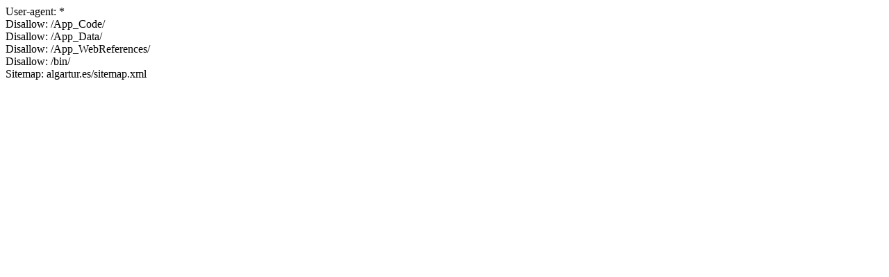

--- FILE ---
content_type: text/html; charset=utf-8
request_url: https://algartur.es/robots.aspx
body_size: 86
content:


<!DOCTYPE html>
<html>
<body>
    User-agent: *<br>Disallow: /App_Code/<br>Disallow: /App_Data/<br>Disallow: /App_WebReferences/<br>Disallow: /bin/<br>Sitemap: algartur.es/sitemap.xml
</body>
</html>
